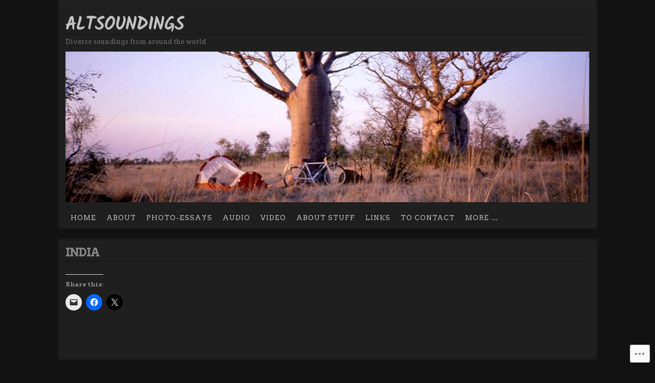

--- FILE ---
content_type: text/html; charset=UTF-8
request_url: https://altsoundings.com/photo-essays/india/
body_size: 17093
content:
<!DOCTYPE html>
<!--[if IE 6]>
<html id="ie6" lang="en">
<![endif]-->
<!--[if IE 7]>
<html id="ie7" lang="en">
<![endif]-->
<!--[if IE 8]>
<html id="ie8" lang="en">
<![endif]-->
<!--[if !(IE 6) & !(IE 7) & !(IE 8)]><!-->
<html lang="en">
<!--<![endif]-->
<head>
<meta charset="UTF-8" />
<title>INDIA | altsoundings</title>
<link rel="profile" href="http://gmpg.org/xfn/11" />
<link rel="pingback" href="https://altsoundings.com/xmlrpc.php" />
<script type="text/javascript">
  WebFontConfig = {"google":{"families":["Kalam:b:latin,latin-ext","Arvo:b:latin,latin-ext","Arvo:r,i,b,bi:latin,latin-ext"]},"api_url":"https:\/\/fonts-api.wp.com\/css"};
  (function() {
    var wf = document.createElement('script');
    wf.src = '/wp-content/plugins/custom-fonts/js/webfont.js';
    wf.type = 'text/javascript';
    wf.async = 'true';
    var s = document.getElementsByTagName('script')[0];
    s.parentNode.insertBefore(wf, s);
	})();
</script><style id="jetpack-custom-fonts-css">.wf-active #title h1{font-family:"Kalam",cursive;font-size:35.2px;font-style:normal;font-weight:700}.wf-active body{font-family:"Arvo",serif}.wf-active body{font-size:14.2px;font-family:"Arvo",serif}.wf-active #tagline{font-size:13px}.wf-active #nav, .wf-active div.menu ul{font-size:13px}.wf-active #sidebar{font-size:1.06em}.wf-active #searchsubmit{font-size:14.2px}.wf-active #submit{font-size:11.8px}.wf-active #footer{font-size:11.8px}.wf-active .wp-caption{font-size:11.8px}.wf-active .gallery-caption{font-size:11.8px}.wf-active h1{font-weight:700;font-style:normal;font-family:"Arvo",serif}.wf-active h2, .wf-active h3, .wf-active h4, .wf-active h5, .wf-active h6{font-weight:700;font-family:"Arvo",serif;font-style:normal}.wf-active h1{font-weight:700;font-style:normal}.wf-active h2{font-size:19.1px;font-style:normal;font-weight:700}.wf-active h3{font-size:17px;font-style:normal;font-weight:700}.wf-active h4{font-size:14.8px;font-style:normal;font-weight:700}.wf-active h5{font-size:12.7px;font-style:normal;font-weight:700}.wf-active h6{font-size:12.7px;font-style:normal;font-weight:700}.wf-active h2.photo-title{font-size:1.17em;font-style:normal;font-weight:700}.wf-active #comments-title{font-size:14.8px;font-style:normal;font-weight:700}.wf-active #reply-title{font-size:14.8px;font-style:normal;font-weight:700}.wf-active h2.page-title{font-size:1.59em;font-style:normal;font-weight:700;font-family:"Arvo",serif}.wf-active .widget-title{font-size:12.7px;font-weight:700;font-style:normal}.wf-active #wp-calendar caption{font-weight:700;font-style:normal}.wf-active h3.post-title{font-size:1.17em;font-weight:700;font-style:normal}.wf-active h4.post-meta{font-size:0.85em;font-weight:700;font-style:normal}.wf-active .search-header h1{font-size:19.1px;font-style:normal;font-weight:700}</style>
<meta name='robots' content='max-image-preview:large' />

<!-- Async WordPress.com Remote Login -->
<script id="wpcom_remote_login_js">
var wpcom_remote_login_extra_auth = '';
function wpcom_remote_login_remove_dom_node_id( element_id ) {
	var dom_node = document.getElementById( element_id );
	if ( dom_node ) { dom_node.parentNode.removeChild( dom_node ); }
}
function wpcom_remote_login_remove_dom_node_classes( class_name ) {
	var dom_nodes = document.querySelectorAll( '.' + class_name );
	for ( var i = 0; i < dom_nodes.length; i++ ) {
		dom_nodes[ i ].parentNode.removeChild( dom_nodes[ i ] );
	}
}
function wpcom_remote_login_final_cleanup() {
	wpcom_remote_login_remove_dom_node_classes( "wpcom_remote_login_msg" );
	wpcom_remote_login_remove_dom_node_id( "wpcom_remote_login_key" );
	wpcom_remote_login_remove_dom_node_id( "wpcom_remote_login_validate" );
	wpcom_remote_login_remove_dom_node_id( "wpcom_remote_login_js" );
	wpcom_remote_login_remove_dom_node_id( "wpcom_request_access_iframe" );
	wpcom_remote_login_remove_dom_node_id( "wpcom_request_access_styles" );
}

// Watch for messages back from the remote login
window.addEventListener( "message", function( e ) {
	if ( e.origin === "https://r-login.wordpress.com" ) {
		var data = {};
		try {
			data = JSON.parse( e.data );
		} catch( e ) {
			wpcom_remote_login_final_cleanup();
			return;
		}

		if ( data.msg === 'LOGIN' ) {
			// Clean up the login check iframe
			wpcom_remote_login_remove_dom_node_id( "wpcom_remote_login_key" );

			var id_regex = new RegExp( /^[0-9]+$/ );
			var token_regex = new RegExp( /^.*|.*|.*$/ );
			if (
				token_regex.test( data.token )
				&& id_regex.test( data.wpcomid )
			) {
				// We have everything we need to ask for a login
				var script = document.createElement( "script" );
				script.setAttribute( "id", "wpcom_remote_login_validate" );
				script.src = '/remote-login.php?wpcom_remote_login=validate'
					+ '&wpcomid=' + data.wpcomid
					+ '&token=' + encodeURIComponent( data.token )
					+ '&host=' + window.location.protocol
					+ '//' + window.location.hostname
					+ '&postid=209'
					+ '&is_singular=';
				document.body.appendChild( script );
			}

			return;
		}

		// Safari ITP, not logged in, so redirect
		if ( data.msg === 'LOGIN-REDIRECT' ) {
			window.location = 'https://wordpress.com/log-in?redirect_to=' + window.location.href;
			return;
		}

		// Safari ITP, storage access failed, remove the request
		if ( data.msg === 'LOGIN-REMOVE' ) {
			var css_zap = 'html { -webkit-transition: margin-top 1s; transition: margin-top 1s; } /* 9001 */ html { margin-top: 0 !important; } * html body { margin-top: 0 !important; } @media screen and ( max-width: 782px ) { html { margin-top: 0 !important; } * html body { margin-top: 0 !important; } }';
			var style_zap = document.createElement( 'style' );
			style_zap.type = 'text/css';
			style_zap.appendChild( document.createTextNode( css_zap ) );
			document.body.appendChild( style_zap );

			var e = document.getElementById( 'wpcom_request_access_iframe' );
			e.parentNode.removeChild( e );

			document.cookie = 'wordpress_com_login_access=denied; path=/; max-age=31536000';

			return;
		}

		// Safari ITP
		if ( data.msg === 'REQUEST_ACCESS' ) {
			console.log( 'request access: safari' );

			// Check ITP iframe enable/disable knob
			if ( wpcom_remote_login_extra_auth !== 'safari_itp_iframe' ) {
				return;
			}

			// If we are in a "private window" there is no ITP.
			var private_window = false;
			try {
				var opendb = window.openDatabase( null, null, null, null );
			} catch( e ) {
				private_window = true;
			}

			if ( private_window ) {
				console.log( 'private window' );
				return;
			}

			var iframe = document.createElement( 'iframe' );
			iframe.id = 'wpcom_request_access_iframe';
			iframe.setAttribute( 'scrolling', 'no' );
			iframe.setAttribute( 'sandbox', 'allow-storage-access-by-user-activation allow-scripts allow-same-origin allow-top-navigation-by-user-activation' );
			iframe.src = 'https://r-login.wordpress.com/remote-login.php?wpcom_remote_login=request_access&origin=' + encodeURIComponent( data.origin ) + '&wpcomid=' + encodeURIComponent( data.wpcomid );

			var css = 'html { -webkit-transition: margin-top 1s; transition: margin-top 1s; } /* 9001 */ html { margin-top: 46px !important; } * html body { margin-top: 46px !important; } @media screen and ( max-width: 660px ) { html { margin-top: 71px !important; } * html body { margin-top: 71px !important; } #wpcom_request_access_iframe { display: block; height: 71px !important; } } #wpcom_request_access_iframe { border: 0px; height: 46px; position: fixed; top: 0; left: 0; width: 100%; min-width: 100%; z-index: 99999; background: #23282d; } ';

			var style = document.createElement( 'style' );
			style.type = 'text/css';
			style.id = 'wpcom_request_access_styles';
			style.appendChild( document.createTextNode( css ) );
			document.body.appendChild( style );

			document.body.appendChild( iframe );
		}

		if ( data.msg === 'DONE' ) {
			wpcom_remote_login_final_cleanup();
		}
	}
}, false );

// Inject the remote login iframe after the page has had a chance to load
// more critical resources
window.addEventListener( "DOMContentLoaded", function( e ) {
	var iframe = document.createElement( "iframe" );
	iframe.style.display = "none";
	iframe.setAttribute( "scrolling", "no" );
	iframe.setAttribute( "id", "wpcom_remote_login_key" );
	iframe.src = "https://r-login.wordpress.com/remote-login.php"
		+ "?wpcom_remote_login=key"
		+ "&origin=aHR0cHM6Ly9hbHRzb3VuZGluZ3MuY29t"
		+ "&wpcomid=32066788"
		+ "&time=" + Math.floor( Date.now() / 1000 );
	document.body.appendChild( iframe );
}, false );
</script>
<link rel='dns-prefetch' href='//s0.wp.com' />
<link rel="alternate" type="application/rss+xml" title="altsoundings &raquo; Feed" href="https://altsoundings.com/feed/" />
<link rel="alternate" type="application/rss+xml" title="altsoundings &raquo; Comments Feed" href="https://altsoundings.com/comments/feed/" />
<link rel="alternate" type="application/rss+xml" title="altsoundings &raquo; INDIA Comments Feed" href="https://altsoundings.com/photo-essays/india/feed/" />
	<script type="text/javascript">
		/* <![CDATA[ */
		function addLoadEvent(func) {
			var oldonload = window.onload;
			if (typeof window.onload != 'function') {
				window.onload = func;
			} else {
				window.onload = function () {
					oldonload();
					func();
				}
			}
		}
		/* ]]> */
	</script>
	<link crossorigin='anonymous' rel='stylesheet' id='all-css-0-1' href='/_static/??/wp-content/mu-plugins/likes/jetpack-likes.css,/wp-content/mu-plugins/infinity/themes/pub/nishita.css?m=1743883414j&cssminify=yes' type='text/css' media='all' />
<style id='wp-emoji-styles-inline-css'>

	img.wp-smiley, img.emoji {
		display: inline !important;
		border: none !important;
		box-shadow: none !important;
		height: 1em !important;
		width: 1em !important;
		margin: 0 0.07em !important;
		vertical-align: -0.1em !important;
		background: none !important;
		padding: 0 !important;
	}
/*# sourceURL=wp-emoji-styles-inline-css */
</style>
<link crossorigin='anonymous' rel='stylesheet' id='all-css-2-1' href='/wp-content/plugins/gutenberg-core/v22.2.0/build/styles/block-library/style.css?m=1764855221i&cssminify=yes' type='text/css' media='all' />
<style id='wp-block-library-inline-css'>
.has-text-align-justify {
	text-align:justify;
}
.has-text-align-justify{text-align:justify;}

/*# sourceURL=wp-block-library-inline-css */
</style><style id='global-styles-inline-css'>
:root{--wp--preset--aspect-ratio--square: 1;--wp--preset--aspect-ratio--4-3: 4/3;--wp--preset--aspect-ratio--3-4: 3/4;--wp--preset--aspect-ratio--3-2: 3/2;--wp--preset--aspect-ratio--2-3: 2/3;--wp--preset--aspect-ratio--16-9: 16/9;--wp--preset--aspect-ratio--9-16: 9/16;--wp--preset--color--black: #000000;--wp--preset--color--cyan-bluish-gray: #abb8c3;--wp--preset--color--white: #ffffff;--wp--preset--color--pale-pink: #f78da7;--wp--preset--color--vivid-red: #cf2e2e;--wp--preset--color--luminous-vivid-orange: #ff6900;--wp--preset--color--luminous-vivid-amber: #fcb900;--wp--preset--color--light-green-cyan: #7bdcb5;--wp--preset--color--vivid-green-cyan: #00d084;--wp--preset--color--pale-cyan-blue: #8ed1fc;--wp--preset--color--vivid-cyan-blue: #0693e3;--wp--preset--color--vivid-purple: #9b51e0;--wp--preset--gradient--vivid-cyan-blue-to-vivid-purple: linear-gradient(135deg,rgb(6,147,227) 0%,rgb(155,81,224) 100%);--wp--preset--gradient--light-green-cyan-to-vivid-green-cyan: linear-gradient(135deg,rgb(122,220,180) 0%,rgb(0,208,130) 100%);--wp--preset--gradient--luminous-vivid-amber-to-luminous-vivid-orange: linear-gradient(135deg,rgb(252,185,0) 0%,rgb(255,105,0) 100%);--wp--preset--gradient--luminous-vivid-orange-to-vivid-red: linear-gradient(135deg,rgb(255,105,0) 0%,rgb(207,46,46) 100%);--wp--preset--gradient--very-light-gray-to-cyan-bluish-gray: linear-gradient(135deg,rgb(238,238,238) 0%,rgb(169,184,195) 100%);--wp--preset--gradient--cool-to-warm-spectrum: linear-gradient(135deg,rgb(74,234,220) 0%,rgb(151,120,209) 20%,rgb(207,42,186) 40%,rgb(238,44,130) 60%,rgb(251,105,98) 80%,rgb(254,248,76) 100%);--wp--preset--gradient--blush-light-purple: linear-gradient(135deg,rgb(255,206,236) 0%,rgb(152,150,240) 100%);--wp--preset--gradient--blush-bordeaux: linear-gradient(135deg,rgb(254,205,165) 0%,rgb(254,45,45) 50%,rgb(107,0,62) 100%);--wp--preset--gradient--luminous-dusk: linear-gradient(135deg,rgb(255,203,112) 0%,rgb(199,81,192) 50%,rgb(65,88,208) 100%);--wp--preset--gradient--pale-ocean: linear-gradient(135deg,rgb(255,245,203) 0%,rgb(182,227,212) 50%,rgb(51,167,181) 100%);--wp--preset--gradient--electric-grass: linear-gradient(135deg,rgb(202,248,128) 0%,rgb(113,206,126) 100%);--wp--preset--gradient--midnight: linear-gradient(135deg,rgb(2,3,129) 0%,rgb(40,116,252) 100%);--wp--preset--font-size--small: 13px;--wp--preset--font-size--medium: 20px;--wp--preset--font-size--large: 36px;--wp--preset--font-size--x-large: 42px;--wp--preset--font-family--albert-sans: 'Albert Sans', sans-serif;--wp--preset--font-family--alegreya: Alegreya, serif;--wp--preset--font-family--arvo: Arvo, serif;--wp--preset--font-family--bodoni-moda: 'Bodoni Moda', serif;--wp--preset--font-family--bricolage-grotesque: 'Bricolage Grotesque', sans-serif;--wp--preset--font-family--cabin: Cabin, sans-serif;--wp--preset--font-family--chivo: Chivo, sans-serif;--wp--preset--font-family--commissioner: Commissioner, sans-serif;--wp--preset--font-family--cormorant: Cormorant, serif;--wp--preset--font-family--courier-prime: 'Courier Prime', monospace;--wp--preset--font-family--crimson-pro: 'Crimson Pro', serif;--wp--preset--font-family--dm-mono: 'DM Mono', monospace;--wp--preset--font-family--dm-sans: 'DM Sans', sans-serif;--wp--preset--font-family--dm-serif-display: 'DM Serif Display', serif;--wp--preset--font-family--domine: Domine, serif;--wp--preset--font-family--eb-garamond: 'EB Garamond', serif;--wp--preset--font-family--epilogue: Epilogue, sans-serif;--wp--preset--font-family--fahkwang: Fahkwang, sans-serif;--wp--preset--font-family--figtree: Figtree, sans-serif;--wp--preset--font-family--fira-sans: 'Fira Sans', sans-serif;--wp--preset--font-family--fjalla-one: 'Fjalla One', sans-serif;--wp--preset--font-family--fraunces: Fraunces, serif;--wp--preset--font-family--gabarito: Gabarito, system-ui;--wp--preset--font-family--ibm-plex-mono: 'IBM Plex Mono', monospace;--wp--preset--font-family--ibm-plex-sans: 'IBM Plex Sans', sans-serif;--wp--preset--font-family--ibarra-real-nova: 'Ibarra Real Nova', serif;--wp--preset--font-family--instrument-serif: 'Instrument Serif', serif;--wp--preset--font-family--inter: Inter, sans-serif;--wp--preset--font-family--josefin-sans: 'Josefin Sans', sans-serif;--wp--preset--font-family--jost: Jost, sans-serif;--wp--preset--font-family--libre-baskerville: 'Libre Baskerville', serif;--wp--preset--font-family--libre-franklin: 'Libre Franklin', sans-serif;--wp--preset--font-family--literata: Literata, serif;--wp--preset--font-family--lora: Lora, serif;--wp--preset--font-family--merriweather: Merriweather, serif;--wp--preset--font-family--montserrat: Montserrat, sans-serif;--wp--preset--font-family--newsreader: Newsreader, serif;--wp--preset--font-family--noto-sans-mono: 'Noto Sans Mono', sans-serif;--wp--preset--font-family--nunito: Nunito, sans-serif;--wp--preset--font-family--open-sans: 'Open Sans', sans-serif;--wp--preset--font-family--overpass: Overpass, sans-serif;--wp--preset--font-family--pt-serif: 'PT Serif', serif;--wp--preset--font-family--petrona: Petrona, serif;--wp--preset--font-family--piazzolla: Piazzolla, serif;--wp--preset--font-family--playfair-display: 'Playfair Display', serif;--wp--preset--font-family--plus-jakarta-sans: 'Plus Jakarta Sans', sans-serif;--wp--preset--font-family--poppins: Poppins, sans-serif;--wp--preset--font-family--raleway: Raleway, sans-serif;--wp--preset--font-family--roboto: Roboto, sans-serif;--wp--preset--font-family--roboto-slab: 'Roboto Slab', serif;--wp--preset--font-family--rubik: Rubik, sans-serif;--wp--preset--font-family--rufina: Rufina, serif;--wp--preset--font-family--sora: Sora, sans-serif;--wp--preset--font-family--source-sans-3: 'Source Sans 3', sans-serif;--wp--preset--font-family--source-serif-4: 'Source Serif 4', serif;--wp--preset--font-family--space-mono: 'Space Mono', monospace;--wp--preset--font-family--syne: Syne, sans-serif;--wp--preset--font-family--texturina: Texturina, serif;--wp--preset--font-family--urbanist: Urbanist, sans-serif;--wp--preset--font-family--work-sans: 'Work Sans', sans-serif;--wp--preset--spacing--20: 0.44rem;--wp--preset--spacing--30: 0.67rem;--wp--preset--spacing--40: 1rem;--wp--preset--spacing--50: 1.5rem;--wp--preset--spacing--60: 2.25rem;--wp--preset--spacing--70: 3.38rem;--wp--preset--spacing--80: 5.06rem;--wp--preset--shadow--natural: 6px 6px 9px rgba(0, 0, 0, 0.2);--wp--preset--shadow--deep: 12px 12px 50px rgba(0, 0, 0, 0.4);--wp--preset--shadow--sharp: 6px 6px 0px rgba(0, 0, 0, 0.2);--wp--preset--shadow--outlined: 6px 6px 0px -3px rgb(255, 255, 255), 6px 6px rgb(0, 0, 0);--wp--preset--shadow--crisp: 6px 6px 0px rgb(0, 0, 0);}:where(.is-layout-flex){gap: 0.5em;}:where(.is-layout-grid){gap: 0.5em;}body .is-layout-flex{display: flex;}.is-layout-flex{flex-wrap: wrap;align-items: center;}.is-layout-flex > :is(*, div){margin: 0;}body .is-layout-grid{display: grid;}.is-layout-grid > :is(*, div){margin: 0;}:where(.wp-block-columns.is-layout-flex){gap: 2em;}:where(.wp-block-columns.is-layout-grid){gap: 2em;}:where(.wp-block-post-template.is-layout-flex){gap: 1.25em;}:where(.wp-block-post-template.is-layout-grid){gap: 1.25em;}.has-black-color{color: var(--wp--preset--color--black) !important;}.has-cyan-bluish-gray-color{color: var(--wp--preset--color--cyan-bluish-gray) !important;}.has-white-color{color: var(--wp--preset--color--white) !important;}.has-pale-pink-color{color: var(--wp--preset--color--pale-pink) !important;}.has-vivid-red-color{color: var(--wp--preset--color--vivid-red) !important;}.has-luminous-vivid-orange-color{color: var(--wp--preset--color--luminous-vivid-orange) !important;}.has-luminous-vivid-amber-color{color: var(--wp--preset--color--luminous-vivid-amber) !important;}.has-light-green-cyan-color{color: var(--wp--preset--color--light-green-cyan) !important;}.has-vivid-green-cyan-color{color: var(--wp--preset--color--vivid-green-cyan) !important;}.has-pale-cyan-blue-color{color: var(--wp--preset--color--pale-cyan-blue) !important;}.has-vivid-cyan-blue-color{color: var(--wp--preset--color--vivid-cyan-blue) !important;}.has-vivid-purple-color{color: var(--wp--preset--color--vivid-purple) !important;}.has-black-background-color{background-color: var(--wp--preset--color--black) !important;}.has-cyan-bluish-gray-background-color{background-color: var(--wp--preset--color--cyan-bluish-gray) !important;}.has-white-background-color{background-color: var(--wp--preset--color--white) !important;}.has-pale-pink-background-color{background-color: var(--wp--preset--color--pale-pink) !important;}.has-vivid-red-background-color{background-color: var(--wp--preset--color--vivid-red) !important;}.has-luminous-vivid-orange-background-color{background-color: var(--wp--preset--color--luminous-vivid-orange) !important;}.has-luminous-vivid-amber-background-color{background-color: var(--wp--preset--color--luminous-vivid-amber) !important;}.has-light-green-cyan-background-color{background-color: var(--wp--preset--color--light-green-cyan) !important;}.has-vivid-green-cyan-background-color{background-color: var(--wp--preset--color--vivid-green-cyan) !important;}.has-pale-cyan-blue-background-color{background-color: var(--wp--preset--color--pale-cyan-blue) !important;}.has-vivid-cyan-blue-background-color{background-color: var(--wp--preset--color--vivid-cyan-blue) !important;}.has-vivid-purple-background-color{background-color: var(--wp--preset--color--vivid-purple) !important;}.has-black-border-color{border-color: var(--wp--preset--color--black) !important;}.has-cyan-bluish-gray-border-color{border-color: var(--wp--preset--color--cyan-bluish-gray) !important;}.has-white-border-color{border-color: var(--wp--preset--color--white) !important;}.has-pale-pink-border-color{border-color: var(--wp--preset--color--pale-pink) !important;}.has-vivid-red-border-color{border-color: var(--wp--preset--color--vivid-red) !important;}.has-luminous-vivid-orange-border-color{border-color: var(--wp--preset--color--luminous-vivid-orange) !important;}.has-luminous-vivid-amber-border-color{border-color: var(--wp--preset--color--luminous-vivid-amber) !important;}.has-light-green-cyan-border-color{border-color: var(--wp--preset--color--light-green-cyan) !important;}.has-vivid-green-cyan-border-color{border-color: var(--wp--preset--color--vivid-green-cyan) !important;}.has-pale-cyan-blue-border-color{border-color: var(--wp--preset--color--pale-cyan-blue) !important;}.has-vivid-cyan-blue-border-color{border-color: var(--wp--preset--color--vivid-cyan-blue) !important;}.has-vivid-purple-border-color{border-color: var(--wp--preset--color--vivid-purple) !important;}.has-vivid-cyan-blue-to-vivid-purple-gradient-background{background: var(--wp--preset--gradient--vivid-cyan-blue-to-vivid-purple) !important;}.has-light-green-cyan-to-vivid-green-cyan-gradient-background{background: var(--wp--preset--gradient--light-green-cyan-to-vivid-green-cyan) !important;}.has-luminous-vivid-amber-to-luminous-vivid-orange-gradient-background{background: var(--wp--preset--gradient--luminous-vivid-amber-to-luminous-vivid-orange) !important;}.has-luminous-vivid-orange-to-vivid-red-gradient-background{background: var(--wp--preset--gradient--luminous-vivid-orange-to-vivid-red) !important;}.has-very-light-gray-to-cyan-bluish-gray-gradient-background{background: var(--wp--preset--gradient--very-light-gray-to-cyan-bluish-gray) !important;}.has-cool-to-warm-spectrum-gradient-background{background: var(--wp--preset--gradient--cool-to-warm-spectrum) !important;}.has-blush-light-purple-gradient-background{background: var(--wp--preset--gradient--blush-light-purple) !important;}.has-blush-bordeaux-gradient-background{background: var(--wp--preset--gradient--blush-bordeaux) !important;}.has-luminous-dusk-gradient-background{background: var(--wp--preset--gradient--luminous-dusk) !important;}.has-pale-ocean-gradient-background{background: var(--wp--preset--gradient--pale-ocean) !important;}.has-electric-grass-gradient-background{background: var(--wp--preset--gradient--electric-grass) !important;}.has-midnight-gradient-background{background: var(--wp--preset--gradient--midnight) !important;}.has-small-font-size{font-size: var(--wp--preset--font-size--small) !important;}.has-medium-font-size{font-size: var(--wp--preset--font-size--medium) !important;}.has-large-font-size{font-size: var(--wp--preset--font-size--large) !important;}.has-x-large-font-size{font-size: var(--wp--preset--font-size--x-large) !important;}.has-albert-sans-font-family{font-family: var(--wp--preset--font-family--albert-sans) !important;}.has-alegreya-font-family{font-family: var(--wp--preset--font-family--alegreya) !important;}.has-arvo-font-family{font-family: var(--wp--preset--font-family--arvo) !important;}.has-bodoni-moda-font-family{font-family: var(--wp--preset--font-family--bodoni-moda) !important;}.has-bricolage-grotesque-font-family{font-family: var(--wp--preset--font-family--bricolage-grotesque) !important;}.has-cabin-font-family{font-family: var(--wp--preset--font-family--cabin) !important;}.has-chivo-font-family{font-family: var(--wp--preset--font-family--chivo) !important;}.has-commissioner-font-family{font-family: var(--wp--preset--font-family--commissioner) !important;}.has-cormorant-font-family{font-family: var(--wp--preset--font-family--cormorant) !important;}.has-courier-prime-font-family{font-family: var(--wp--preset--font-family--courier-prime) !important;}.has-crimson-pro-font-family{font-family: var(--wp--preset--font-family--crimson-pro) !important;}.has-dm-mono-font-family{font-family: var(--wp--preset--font-family--dm-mono) !important;}.has-dm-sans-font-family{font-family: var(--wp--preset--font-family--dm-sans) !important;}.has-dm-serif-display-font-family{font-family: var(--wp--preset--font-family--dm-serif-display) !important;}.has-domine-font-family{font-family: var(--wp--preset--font-family--domine) !important;}.has-eb-garamond-font-family{font-family: var(--wp--preset--font-family--eb-garamond) !important;}.has-epilogue-font-family{font-family: var(--wp--preset--font-family--epilogue) !important;}.has-fahkwang-font-family{font-family: var(--wp--preset--font-family--fahkwang) !important;}.has-figtree-font-family{font-family: var(--wp--preset--font-family--figtree) !important;}.has-fira-sans-font-family{font-family: var(--wp--preset--font-family--fira-sans) !important;}.has-fjalla-one-font-family{font-family: var(--wp--preset--font-family--fjalla-one) !important;}.has-fraunces-font-family{font-family: var(--wp--preset--font-family--fraunces) !important;}.has-gabarito-font-family{font-family: var(--wp--preset--font-family--gabarito) !important;}.has-ibm-plex-mono-font-family{font-family: var(--wp--preset--font-family--ibm-plex-mono) !important;}.has-ibm-plex-sans-font-family{font-family: var(--wp--preset--font-family--ibm-plex-sans) !important;}.has-ibarra-real-nova-font-family{font-family: var(--wp--preset--font-family--ibarra-real-nova) !important;}.has-instrument-serif-font-family{font-family: var(--wp--preset--font-family--instrument-serif) !important;}.has-inter-font-family{font-family: var(--wp--preset--font-family--inter) !important;}.has-josefin-sans-font-family{font-family: var(--wp--preset--font-family--josefin-sans) !important;}.has-jost-font-family{font-family: var(--wp--preset--font-family--jost) !important;}.has-libre-baskerville-font-family{font-family: var(--wp--preset--font-family--libre-baskerville) !important;}.has-libre-franklin-font-family{font-family: var(--wp--preset--font-family--libre-franklin) !important;}.has-literata-font-family{font-family: var(--wp--preset--font-family--literata) !important;}.has-lora-font-family{font-family: var(--wp--preset--font-family--lora) !important;}.has-merriweather-font-family{font-family: var(--wp--preset--font-family--merriweather) !important;}.has-montserrat-font-family{font-family: var(--wp--preset--font-family--montserrat) !important;}.has-newsreader-font-family{font-family: var(--wp--preset--font-family--newsreader) !important;}.has-noto-sans-mono-font-family{font-family: var(--wp--preset--font-family--noto-sans-mono) !important;}.has-nunito-font-family{font-family: var(--wp--preset--font-family--nunito) !important;}.has-open-sans-font-family{font-family: var(--wp--preset--font-family--open-sans) !important;}.has-overpass-font-family{font-family: var(--wp--preset--font-family--overpass) !important;}.has-pt-serif-font-family{font-family: var(--wp--preset--font-family--pt-serif) !important;}.has-petrona-font-family{font-family: var(--wp--preset--font-family--petrona) !important;}.has-piazzolla-font-family{font-family: var(--wp--preset--font-family--piazzolla) !important;}.has-playfair-display-font-family{font-family: var(--wp--preset--font-family--playfair-display) !important;}.has-plus-jakarta-sans-font-family{font-family: var(--wp--preset--font-family--plus-jakarta-sans) !important;}.has-poppins-font-family{font-family: var(--wp--preset--font-family--poppins) !important;}.has-raleway-font-family{font-family: var(--wp--preset--font-family--raleway) !important;}.has-roboto-font-family{font-family: var(--wp--preset--font-family--roboto) !important;}.has-roboto-slab-font-family{font-family: var(--wp--preset--font-family--roboto-slab) !important;}.has-rubik-font-family{font-family: var(--wp--preset--font-family--rubik) !important;}.has-rufina-font-family{font-family: var(--wp--preset--font-family--rufina) !important;}.has-sora-font-family{font-family: var(--wp--preset--font-family--sora) !important;}.has-source-sans-3-font-family{font-family: var(--wp--preset--font-family--source-sans-3) !important;}.has-source-serif-4-font-family{font-family: var(--wp--preset--font-family--source-serif-4) !important;}.has-space-mono-font-family{font-family: var(--wp--preset--font-family--space-mono) !important;}.has-syne-font-family{font-family: var(--wp--preset--font-family--syne) !important;}.has-texturina-font-family{font-family: var(--wp--preset--font-family--texturina) !important;}.has-urbanist-font-family{font-family: var(--wp--preset--font-family--urbanist) !important;}.has-work-sans-font-family{font-family: var(--wp--preset--font-family--work-sans) !important;}
/*# sourceURL=global-styles-inline-css */
</style>

<style id='classic-theme-styles-inline-css'>
/*! This file is auto-generated */
.wp-block-button__link{color:#fff;background-color:#32373c;border-radius:9999px;box-shadow:none;text-decoration:none;padding:calc(.667em + 2px) calc(1.333em + 2px);font-size:1.125em}.wp-block-file__button{background:#32373c;color:#fff;text-decoration:none}
/*# sourceURL=/wp-includes/css/classic-themes.min.css */
</style>
<link crossorigin='anonymous' rel='stylesheet' id='all-css-4-1' href='/_static/??-eJyNjssKAjEMRX/IGoYRHwvxW9pOrNWmKU3L4N8bcaMog5tw7+UcCMzFeM4NcwPqpqQeYhbwXFF3KraBEoRTtJiQFFt7kRX81uaijnGuVBQxeil2Mu2ionx5rxlKd5CjXGKzIO2e8B/Qc+IqMNl6W/qnokscNAZQ6q0uSQHZJPa2Rc4fxZyTjfWpnug47DbD9jCO4/76ACNTeTo=&cssminify=yes' type='text/css' media='all' />
<link crossorigin='anonymous' rel='stylesheet' id='print-css-5-1' href='/wp-content/mu-plugins/global-print/global-print.css?m=1465851035i&cssminify=yes' type='text/css' media='print' />
<style id='jetpack-global-styles-frontend-style-inline-css'>
:root { --font-headings: unset; --font-base: unset; --font-headings-default: -apple-system,BlinkMacSystemFont,"Segoe UI",Roboto,Oxygen-Sans,Ubuntu,Cantarell,"Helvetica Neue",sans-serif; --font-base-default: -apple-system,BlinkMacSystemFont,"Segoe UI",Roboto,Oxygen-Sans,Ubuntu,Cantarell,"Helvetica Neue",sans-serif;}
/*# sourceURL=jetpack-global-styles-frontend-style-inline-css */
</style>
<link crossorigin='anonymous' rel='stylesheet' id='all-css-8-1' href='/_static/??-eJyNjcEKwjAQRH/IuFRT6kX8FNkmS5K6yQY3Qfx7bfEiXrwM82B4A49qnJRGpUHupnIPqSgs1Cq624chi6zhO5OCRryTR++fW00l7J3qDv43XVNxoOISsmEJol/wY2uR8vs3WggsM/I6uOTzMI3Hw8lOg11eUT1JKA==&cssminify=yes' type='text/css' media='all' />
<script type="text/javascript" id="wpcom-actionbar-placeholder-js-extra">
/* <![CDATA[ */
var actionbardata = {"siteID":"32066788","postID":"209","siteURL":"https://altsoundings.com","xhrURL":"https://altsoundings.com/wp-admin/admin-ajax.php","nonce":"71a014318e","isLoggedIn":"","statusMessage":"","subsEmailDefault":"instantly","proxyScriptUrl":"https://s0.wp.com/wp-content/js/wpcom-proxy-request.js?m=1513050504i&amp;ver=20211021","shortlink":"https://wp.me/P2ay2g-3n","i18n":{"followedText":"New posts from this site will now appear in your \u003Ca href=\"https://wordpress.com/reader\"\u003EReader\u003C/a\u003E","foldBar":"Collapse this bar","unfoldBar":"Expand this bar","shortLinkCopied":"Shortlink copied to clipboard."}};
//# sourceURL=wpcom-actionbar-placeholder-js-extra
/* ]]> */
</script>
<script type="text/javascript" id="jetpack-mu-wpcom-settings-js-before">
/* <![CDATA[ */
var JETPACK_MU_WPCOM_SETTINGS = {"assetsUrl":"https://s0.wp.com/wp-content/mu-plugins/jetpack-mu-wpcom-plugin/moon/jetpack_vendor/automattic/jetpack-mu-wpcom/src/build/"};
//# sourceURL=jetpack-mu-wpcom-settings-js-before
/* ]]> */
</script>
<script crossorigin='anonymous' type='text/javascript'  src='/wp-content/js/rlt-proxy.js?m=1720530689i'></script>
<script type="text/javascript" id="rlt-proxy-js-after">
/* <![CDATA[ */
	rltInitialize( {"token":null,"iframeOrigins":["https:\/\/widgets.wp.com"]} );
//# sourceURL=rlt-proxy-js-after
/* ]]> */
</script>
<link rel="EditURI" type="application/rsd+xml" title="RSD" href="https://altsoundings.wordpress.com/xmlrpc.php?rsd" />
<meta name="generator" content="WordPress.com" />
<link rel="canonical" href="https://altsoundings.com/photo-essays/india/" />
<link rel='shortlink' href='https://wp.me/P2ay2g-3n' />
<link rel="alternate" type="application/json+oembed" href="https://public-api.wordpress.com/oembed/?format=json&amp;url=https%3A%2F%2Faltsoundings.com%2Fphoto-essays%2Findia%2F&amp;for=wpcom-auto-discovery" /><link rel="alternate" type="application/xml+oembed" href="https://public-api.wordpress.com/oembed/?format=xml&amp;url=https%3A%2F%2Faltsoundings.com%2Fphoto-essays%2Findia%2F&amp;for=wpcom-auto-discovery" />
<!-- Jetpack Open Graph Tags -->
<meta property="og:type" content="article" />
<meta property="og:title" content="INDIA" />
<meta property="og:url" content="https://altsoundings.com/photo-essays/india/" />
<meta property="og:description" content="Visit the post for more." />
<meta property="article:published_time" content="2012-02-24T06:27:57+00:00" />
<meta property="article:modified_time" content="2012-03-05T14:23:40+00:00" />
<meta property="og:site_name" content="altsoundings" />
<meta property="og:image" content="https://s0.wp.com/i/blank.jpg?m=1383295312i" />
<meta property="og:image:width" content="200" />
<meta property="og:image:height" content="200" />
<meta property="og:image:alt" content="" />
<meta property="og:locale" content="en_US" />
<meta property="article:publisher" content="https://www.facebook.com/WordPresscom" />
<meta name="twitter:text:title" content="INDIA" />
<meta name="twitter:card" content="summary" />
<meta name="twitter:description" content="Visit the post for more." />

<!-- End Jetpack Open Graph Tags -->
<link rel="shortcut icon" type="image/x-icon" href="https://s0.wp.com/i/favicon.ico?m=1713425267i" sizes="16x16 24x24 32x32 48x48" />
<link rel="icon" type="image/x-icon" href="https://s0.wp.com/i/favicon.ico?m=1713425267i" sizes="16x16 24x24 32x32 48x48" />
<link rel="apple-touch-icon" href="https://s0.wp.com/i/webclip.png?m=1713868326i" />
<link rel='openid.server' href='https://altsoundings.com/?openidserver=1' />
<link rel='openid.delegate' href='https://altsoundings.com/' />
<link rel="search" type="application/opensearchdescription+xml" href="https://altsoundings.com/osd.xml" title="altsoundings" />
<link rel="search" type="application/opensearchdescription+xml" href="https://s1.wp.com/opensearch.xml" title="WordPress.com" />
<style type="text/css">.recentcomments a{display:inline !important;padding:0 !important;margin:0 !important;}</style>		<style type="text/css">
			.recentcomments a {
				display: inline !important;
				padding: 0 !important;
				margin: 0 !important;
			}

			table.recentcommentsavatartop img.avatar, table.recentcommentsavatarend img.avatar {
				border: 0px;
				margin: 0;
			}

			table.recentcommentsavatartop a, table.recentcommentsavatarend a {
				border: 0px !important;
				background-color: transparent !important;
			}

			td.recentcommentsavatarend, td.recentcommentsavatartop {
				padding: 0px 0px 1px 0px;
				margin: 0px;
			}

			td.recentcommentstextend {
				border: none !important;
				padding: 0px 0px 2px 10px;
			}

			.rtl td.recentcommentstextend {
				padding: 0px 10px 2px 0px;
			}

			td.recentcommentstexttop {
				border: none;
				padding: 0px 0px 0px 10px;
			}

			.rtl td.recentcommentstexttop {
				padding: 0px 10px 0px 0px;
			}
		</style>
		<meta name="description" content="Diverse soundings from around the world" />
</head>
<body class="wp-singular page-template-default page page-id-209 page-parent page-child parent-pageid-14 wp-theme-pubnishita customizer-styles-applied layout-photoblog jetpack-reblog-enabled">
<div class="container">
	<div id="header">
		<div id="header-inner" class="clearfix">
			<div id="title">
				<h1>
					<a href="https://altsoundings.com/" title="altsoundings" rel="home">
						altsoundings					</a>
				</h1>
				<p id="tagline" class="close-tagline">
					Diverse soundings from around the world				</p>
								<div id="header-image">
					<a href="https://altsoundings.com/">
						<img src="https://altsoundings.com/wp-content/uploads/2013/04/cropped-solo-bike-thru-sthn-kimberlys-en.jpg" width="1024" height="295" alt="" />
					</a>
				</div>
							</div><!-- #title -->
			<ul id="nav" class="menu"><li id="menu-item-22" class="menu-item menu-item-type-custom menu-item-object-custom menu-item-home menu-item-22"><a href="https://altsoundings.com/">Home</a></li>
<li id="menu-item-23" class="menu-item menu-item-type-post_type menu-item-object-page menu-item-has-children menu-item-23"><a href="https://altsoundings.com/about/">About</a>
<ul class="sub-menu">
	<li id="menu-item-2706" class="menu-item menu-item-type-post_type menu-item-object-page menu-item-2706"><a href="https://altsoundings.com/about/dave-m-interviewed-in-darwin-2016/">Dave M interviewed in Darwin-2016</a></li>
</ul>
</li>
<li id="menu-item-820" class="menu-item menu-item-type-custom menu-item-object-custom menu-item-has-children menu-item-820"><a href="#">photo-essays</a>
<ul class="sub-menu">
	<li id="menu-item-828" class="menu-item menu-item-type-post_type menu-item-object-page menu-item-828"><a href="https://altsoundings.com/photo-essays/folio-1/">Folio 1</a></li>
	<li id="menu-item-877" class="menu-item menu-item-type-custom menu-item-object-custom menu-item-877"><a href="#">AUSTRALIA</a></li>
	<li id="menu-item-878" class="menu-item menu-item-type-custom menu-item-object-custom menu-item-has-children menu-item-878"><a href="#">INDONESIA</a>
	<ul class="sub-menu">
		<li id="menu-item-493" class="menu-item menu-item-type-post_type menu-item-object-page menu-item-493"><a href="https://altsoundings.com/photo-essays/indonesia/bajawa-kampung-music-groups-hari-proklamasi-17th-august-1990/">Hari Proklamasi 1990 … contests</a></li>
	</ul>
</li>
	<li id="menu-item-879" class="menu-item menu-item-type-custom menu-item-object-custom menu-item-has-children menu-item-879"><a href="#">INDIA</a>
	<ul class="sub-menu">
		<li id="menu-item-454" class="menu-item menu-item-type-post_type menu-item-object-page menu-item-454"><a href="https://altsoundings.com/photo-essays/india/a-dogs-life-new-delhi/">A dogs life</a></li>
		<li id="menu-item-479" class="menu-item menu-item-type-post_type menu-item-object-page menu-item-479"><a href="https://altsoundings.com/photo-essays/india/468-2/">Benaulim beach – Xmas 2002</a></li>
	</ul>
</li>
	<li id="menu-item-880" class="menu-item menu-item-type-custom menu-item-object-custom menu-item-has-children menu-item-880"><a href="#">VIETNAM</a>
	<ul class="sub-menu">
		<li id="menu-item-2970" class="menu-item menu-item-type-post_type menu-item-object-page menu-item-2970"><a href="https://altsoundings.com/photo-essays/vietnam/old-hoi-an-riverside-ferry-dock/">Old Hoi An riverside ferrydock</a></li>
	</ul>
</li>
	<li id="menu-item-881" class="menu-item menu-item-type-custom menu-item-object-custom menu-item-881"><a href="#">THAILAND</a></li>
	<li id="menu-item-882" class="menu-item menu-item-type-custom menu-item-object-custom menu-item-882"><a href="#">OTHER</a></li>
</ul>
</li>
<li id="menu-item-807" class="menu-item menu-item-type-custom menu-item-object-custom menu-item-has-children menu-item-807"><a href="#">audio</a>
<ul class="sub-menu">
	<li id="menu-item-808" class="menu-item menu-item-type-custom menu-item-object-custom menu-item-has-children menu-item-808"><a href="#">MUSIC</a>
	<ul class="sub-menu">
		<li id="menu-item-809" class="menu-item menu-item-type-custom menu-item-object-custom menu-item-has-children menu-item-809"><a href="#">AUSTRALIA</a>
		<ul class="sub-menu">
			<li id="menu-item-2798" class="menu-item menu-item-type-post_type menu-item-object-page menu-item-has-children menu-item-2798"><a href="https://altsoundings.com/audio/music/australia/tunnel-number-five-festivals-darwin/">Tunnel Number Five Festivals – Darwin</a>
			<ul class="sub-menu">
				<li id="menu-item-2799" class="menu-item menu-item-type-post_type menu-item-object-page menu-item-2799"><a href="https://altsoundings.com/audio/music/australia/tunnel-number-five-festivals-darwin/2017-tunnel-number-five/">2017 … Tunnel Number Five Festival</a></li>
				<li id="menu-item-2801" class="menu-item menu-item-type-post_type menu-item-object-page menu-item-2801"><a href="https://altsoundings.com/audio/music/australia/tunnel-number-five-festivals-darwin/2017-tn5-interviews/">2017 TN5 interviews</a></li>
				<li id="menu-item-2815" class="menu-item menu-item-type-post_type menu-item-object-page menu-item-2815"><a href="https://altsoundings.com/audio/music/australia/tunnel-number-five-festivals-darwin/2016-tunnel-number-five-darwin/">2016 … Tunnel Number Five … Darwin</a></li>
				<li id="menu-item-2342" class="menu-item menu-item-type-post_type menu-item-object-page menu-item-2342"><a href="https://altsoundings.com/audio/music/australia/tunnel-number-five-festivals-darwin/whispered-shadows-underground-flute-meditations/">2015 &#8211; Whispered Shadows … Underground Flute meditations</a></li>
			</ul>
</li>
			<li id="menu-item-2632" class="menu-item menu-item-type-post_type menu-item-object-page menu-item-2632"><a href="https://altsoundings.com/audio/music/australia/vespersnewman-college-chapel-4th-dec-2011/">&#8216;Vespers&#8217; @ Newman College Chapel &#8211; 4th Dec 2011</a></li>
			<li id="menu-item-2201" class="menu-item menu-item-type-post_type menu-item-object-page menu-item-2201"><a href="https://altsoundings.com/live-melbourne-didge-festival-2015/">Live @ Melbourne Didge Festival 2015</a></li>
			<li id="menu-item-1612" class="menu-item menu-item-type-post_type menu-item-object-page menu-item-1612"><a href="https://altsoundings.com/audio/music/australia/breath-at-melbourne-didgeridu-festival-2013/">&#8216;breath&#8217; &#8230; live @ Melbourne Didge Festival-2013</a></li>
			<li id="menu-item-1443" class="menu-item menu-item-type-post_type menu-item-object-page menu-item-1443"><a href="https://altsoundings.com/audio/music/australia/boite-world-music-cafe-index-page-audio-video/">Boite World Music Cafe – INDEX PAGE &#8230; Audio [&amp; video]</a></li>
			<li id="menu-item-700" class="menu-item menu-item-type-post_type menu-item-object-page menu-item-700"><a href="https://altsoundings.com/audio/music/australia/feb-2012-la-mama-musica-live-solo-contrabass-accordian-duo/">La Mama Musica live &#8211; solo contrabass &amp; accordian duo</a></li>
			<li id="menu-item-594" class="menu-item menu-item-type-post_type menu-item-object-page menu-item-594"><a href="https://altsoundings.com/audio/music/australia/koji-with-halo-katas-vocal-beatbox/">Koji with halo + Kata&#8217;s vocal beatbox</a></li>
		</ul>
</li>
		<li id="menu-item-810" class="menu-item menu-item-type-custom menu-item-object-custom menu-item-has-children menu-item-810"><a href="#">Indonesia</a>
		<ul class="sub-menu">
			<li id="menu-item-509" class="menu-item menu-item-type-post_type menu-item-object-page menu-item-509"><a href="https://altsoundings.com/audio/music/indonesia/flores-kampung-beiboso-acappela/">Flores – Kampung Beiboso acappela</a></li>
			<li id="menu-item-1010" class="menu-item menu-item-type-post_type menu-item-object-page menu-item-1010"><a href="https://altsoundings.com/audio/music/indonesia/985-2/">Flores: Kampung Borani Acappela</a></li>
			<li id="menu-item-1009" class="menu-item menu-item-type-post_type menu-item-object-page menu-item-1009"><a href="https://altsoundings.com/audio/music/indonesia/flores-acappela-group-singing-the-final-take-of-another-seuaze/">Flores: Kampung Borani Acappela: final take</a></li>
			<li id="menu-item-652" class="menu-item menu-item-type-post_type menu-item-object-page menu-item-652"><a href="https://altsoundings.com/audio/music/indonesia/1990-wayang-kulitshadow-puppet-music-live/">1990 … Wayang Kulit/Shadow puppet music Live</a></li>
		</ul>
</li>
		<li id="menu-item-811" class="menu-item menu-item-type-custom menu-item-object-custom menu-item-has-children menu-item-811"><a href="#">Vietnam</a>
		<ul class="sub-menu">
			<li id="menu-item-577" class="menu-item menu-item-type-post_type menu-item-object-page menu-item-577"><a href="https://altsoundings.com/audio/music/vietnam/hanoi-temple-of-literature-folk-music/">Ha Noi: Temple of Literature folk music</a></li>
			<li id="menu-item-975" class="menu-item menu-item-type-post_type menu-item-object-page menu-item-975"><a href="https://altsoundings.com/audio/music/vietnam/hoi-an-folk-music-performance/">Hoi An: folk music performance</a></li>
		</ul>
</li>
		<li id="menu-item-812" class="menu-item menu-item-type-custom menu-item-object-custom menu-item-has-children menu-item-812"><a href="#">INDIA</a>
		<ul class="sub-menu">
			<li id="menu-item-679" class="menu-item menu-item-type-post_type menu-item-object-page menu-item-679"><a href="https://altsoundings.com/audio/music/india/2011-tabla-voice-harmonium/">Tabla, Voice &amp; Harmonium</a></li>
			<li id="menu-item-983" class="menu-item menu-item-type-post_type menu-item-object-page menu-item-983"><a href="https://altsoundings.com/audio/music/india/morning-raga-meditation-kathakali-centre/">Morning Raga Meditation-Kathakali Centre</a></li>
			<li id="menu-item-1007" class="menu-item menu-item-type-post_type menu-item-object-page menu-item-1007"><a href="https://altsoundings.com/audio/music/india/1000-2/">Assam: 2 Tea Plantation workers perform Krishna devotional song</a></li>
		</ul>
</li>
	</ul>
</li>
	<li id="menu-item-813" class="menu-item menu-item-type-custom menu-item-object-custom menu-item-has-children menu-item-813"><a href="#">SOUNDSCAPE</a>
	<ul class="sub-menu">
		<li id="menu-item-814" class="menu-item menu-item-type-custom menu-item-object-custom menu-item-has-children menu-item-814"><a href="#">VIETNAM&#8230;</a>
		<ul class="sub-menu">
			<li id="menu-item-521" class="menu-item menu-item-type-post_type menu-item-object-page menu-item-521"><a href="https://altsoundings.com/audio/soundscape/vietnam/old-hoi-an-riverside-ferry-dock/">Old Hoi An riverside ferry-dock</a></li>
		</ul>
</li>
		<li id="menu-item-815" class="menu-item menu-item-type-custom menu-item-object-custom menu-item-has-children menu-item-815"><a href="#">INDONESIA &#8230;</a>
		<ul class="sub-menu">
			<li id="menu-item-505" class="menu-item menu-item-type-post_type menu-item-object-page menu-item-505"><a href="https://altsoundings.com/audio/soundscape/indonesia/balinese-evening-soundscape/">1990 … Balinese evening soundscape</a></li>
		</ul>
</li>
		<li id="menu-item-816" class="menu-item menu-item-type-custom menu-item-object-custom menu-item-has-children menu-item-816"><a href="#">AUSTRALIA &#8230;</a>
		<ul class="sub-menu">
			<li id="menu-item-2565" class="menu-item menu-item-type-post_type menu-item-object-page menu-item-2565"><a href="https://altsoundings.com/audio/soundscape/australia/butcher-bird-songcycle-nt-sept16/">6:30am-Butcher Bird Songcycle &#8211; NT Sept&#8217;16</a></li>
		</ul>
</li>
		<li id="menu-item-817" class="menu-item menu-item-type-custom menu-item-object-custom menu-item-817"><a href="#">INDIA &#8230;</a></li>
		<li id="menu-item-818" class="menu-item menu-item-type-custom menu-item-object-custom menu-item-has-children menu-item-818"><a href="#">Malaysia</a>
		<ul class="sub-menu">
			<li id="menu-item-788" class="menu-item menu-item-type-post_type menu-item-object-page menu-item-788"><a href="https://altsoundings.com/audio/soundscape/malaysia/yamaha-frogs-cherating-wetlands/">&#8216;Yamaha Frogs&#8217; &#8211; Cherating wetlands</a></li>
		</ul>
</li>
	</ul>
</li>
	<li id="menu-item-819" class="menu-item menu-item-type-custom menu-item-object-custom menu-item-has-children menu-item-819"><a href="#">SPOKEN WORD</a>
	<ul class="sub-menu">
		<li id="menu-item-2142" class="menu-item menu-item-type-post_type menu-item-object-page menu-item-2142"><a href="https://altsoundings.com/audio/spoken-word/johnnie-didge-interview-1990/">&#8216;Johnnie Didge&#8217; interview &#8211; 1990</a></li>
		<li id="menu-item-526" class="menu-item menu-item-type-post_type menu-item-object-page menu-item-526"><a href="https://altsoundings.com/audio/spoken-word/sitok-srengenge-live/">Sitok Srengenge live – bilingual (dua bahasa) poetry</a></li>
		<li id="menu-item-641" class="menu-item menu-item-type-post_type menu-item-object-page menu-item-641"><a href="https://altsoundings.com/audio/spoken-word/1988-floating-eagle-feather-storyteller/">1988 … Floating Eagle feather – storyteller</a></li>
		<li id="menu-item-1497" class="menu-item menu-item-type-custom menu-item-object-custom menu-item-has-children menu-item-1497"><a href="#">‘Live ‘n Local’ reading session @ Mornington Library &#8211; 2012</a>
		<ul class="sub-menu">
			<li id="menu-item-2494" class="menu-item menu-item-type-post_type menu-item-object-page menu-item-2494"><a href="https://altsoundings.com/audio/spoken-word/live-n-local-reading-session-mornington-library-2012/mycomposition-by-jim-lawrence/">&#8216;My Composition&#8217; &#8211; by Jim Lawrence</a></li>
			<li id="menu-item-1504" class="menu-item menu-item-type-post_type menu-item-object-page menu-item-1504"><a href="https://altsoundings.com/audio/spoken-word/live-n-local-reading-session-mornington-library-2012/lost-read-by-liz-hicklin-sept-2012/">Lost – read by Liz Hicklin</a></li>
			<li id="menu-item-1505" class="menu-item menu-item-type-post_type menu-item-object-page menu-item-1505"><a href="https://altsoundings.com/audio/spoken-word/live-n-local-reading-session-mornington-library-2012/fukushima-kid-read-by-anne-norman/">Fukushima kid – read by Anne Norman</a></li>
		</ul>
</li>
		<li id="menu-item-1757" class="menu-item menu-item-type-post_type menu-item-object-page menu-item-1757"><a href="https://altsoundings.com/audio/spoken-word/mohammeds-story-mim14/">Mohammed&#8217;s story @ MiM&#8217;14</a></li>
	</ul>
</li>
</ul>
</li>
<li id="menu-item-821" class="menu-item menu-item-type-custom menu-item-object-custom menu-item-has-children menu-item-821"><a href="#">VIDEO</a>
<ul class="sub-menu">
	<li id="menu-item-872" class="menu-item menu-item-type-custom menu-item-object-custom menu-item-has-children menu-item-872"><a href="#">AUSTRALIA</a>
	<ul class="sub-menu">
		<li id="menu-item-2926" class="menu-item menu-item-type-post_type menu-item-object-page menu-item-2926"><a href="https://altsoundings.com/video-2/538-2/in-the-cosmos/">In the Cosmos</a></li>
		<li id="menu-item-2080" class="menu-item menu-item-type-post_type menu-item-object-page menu-item-2080"><a href="https://altsoundings.com/video-2/538-2/bassidi-kone-nmit-fairfield/">Bassidi Kone @ NMIT Fairfield campus</a></li>
		<li id="menu-item-873" class="menu-item menu-item-type-custom menu-item-object-custom menu-item-has-children menu-item-873"><a href="#">Buskers</a>
		<ul class="sub-menu">
			<li id="menu-item-2431" class="menu-item menu-item-type-post_type menu-item-object-page menu-item-2431"><a href="https://altsoundings.com/video-2/538-2/buskers/great-street-percussionist-bourke-st-mall/">Great Street percussionist – Paul Guseli</a></li>
			<li id="menu-item-754" class="menu-item menu-item-type-post_type menu-item-object-page menu-item-754"><a href="https://altsoundings.com/video-2/538-2/march-2012-koji-with-halo-busking-in-burke-st-melbourne/">March 2012 … Koji with Halo busking in Bourke St Melbourne</a></li>
			<li id="menu-item-766" class="menu-item menu-item-type-post_type menu-item-object-page menu-item-766"><a href="https://altsoundings.com/video-2/538-2/buskers/koji-kata-busking-in-burke-st-mall-melbourne1-4thapril12/">Koji &amp; Kata busking in Burke St Mall Melbourne1 &#8211; 4thApril&#8217;12</a></li>
			<li id="menu-item-774" class="menu-item menu-item-type-post_type menu-item-object-page menu-item-774"><a href="https://altsoundings.com/video-2/538-2/buskers/kata-mouth-musician-beatboxing-on-burke/">KATA – mouth musician beatboxing on Bourke</a></li>
		</ul>
</li>
		<li id="menu-item-864" class="menu-item menu-item-type-post_type menu-item-object-page menu-item-864"><a href="https://altsoundings.com/video-2/538-2/boite-world-music-cafe/">Boite World Music Cafe – INDEX PAGE</a></li>
		<li id="menu-item-951" class="menu-item menu-item-type-post_type menu-item-object-page menu-item-951"><a href="https://altsoundings.com/video-2/538-2/sekar-gadhung-gamelan-slonding/">Sekar Gadhung … Gamelan Slonding</a></li>
		<li id="menu-item-1526" class="menu-item menu-item-type-post_type menu-item-object-page menu-item-1526"><a href="https://altsoundings.com/video-2/538-2/dome-dames-11th-nov-2012/">Dome Dames – 11th Nov 2012</a></li>
		<li id="menu-item-1618" class="menu-item menu-item-type-post_type menu-item-object-page menu-item-1618"><a href="https://altsoundings.com/video-2/538-2/breath-live-melbourne-didge-festival-2013-video/">Breath … live @ Melbourne Didge Festival-2013 (Video)</a></li>
	</ul>
</li>
	<li id="menu-item-875" class="menu-item menu-item-type-custom menu-item-object-custom menu-item-875"><a href="#">Indonesia</a></li>
	<li id="menu-item-874" class="menu-item menu-item-type-custom menu-item-object-custom menu-item-has-children menu-item-874"><a href="#">INDIA</a>
	<ul class="sub-menu">
		<li id="menu-item-544" class="menu-item menu-item-type-post_type menu-item-object-page menu-item-544"><a href="https://altsoundings.com/video-2/india/kishna-plays-rawan-hatta/">Rajasthani desert folk tune</a></li>
	</ul>
</li>
	<li id="menu-item-876" class="menu-item menu-item-type-custom menu-item-object-custom menu-item-876"><a href="#">Vietnam</a></li>
</ul>
</li>
<li id="menu-item-38" class="menu-item menu-item-type-post_type menu-item-object-page menu-item-38"><a href="https://altsoundings.com/about-stuff/">About stuff</a></li>
<li id="menu-item-909" class="menu-item menu-item-type-post_type menu-item-object-page menu-item-909"><a href="https://altsoundings.com/links/">LINKS</a></li>
<li id="menu-item-1256" class="menu-item menu-item-type-post_type menu-item-object-page menu-item-1256"><a href="https://altsoundings.com/to-contact/">to CONTACT</a></li>
<li id="menu-item-1783" class="menu-item menu-item-type-custom menu-item-object-custom menu-item-has-children menu-item-1783"><a href="#">More &#8230;</a>
<ul class="sub-menu">
	<li id="menu-item-1782" class="menu-item menu-item-type-custom menu-item-object-custom menu-item-has-children menu-item-1782"><a href="#">Civil Society issues</a>
	<ul class="sub-menu">
		<li id="menu-item-1990" class="menu-item menu-item-type-post_type menu-item-object-page menu-item-1990"><a href="https://altsoundings.com/more/civil-society-issues/who-killed-reza-barati-forum-30thjune14/">Who Killed Reza Barati &#8211; forum 30thJune&#8217;14</a></li>
		<li id="menu-item-1967" class="menu-item menu-item-type-post_type menu-item-object-page menu-item-1967"><a href="https://altsoundings.com/more/civil-society-issues/world-refugee-day-march-melbourne-2014/">World Refugee Day march – Melbourne 2014</a></li>
		<li id="menu-item-1781" class="menu-item menu-item-type-custom menu-item-object-custom menu-item-has-children menu-item-1781"><a href="#">March in March rallies</a>
		<ul class="sub-menu">
			<li id="menu-item-1775" class="menu-item menu-item-type-post_type menu-item-object-page menu-item-1775"><a href="https://altsoundings.com/more/civil-society-issues/march-in-march-rallies/mohammad-ali-baqiris-story/">Mohammad&#8217;s story</a></li>
		</ul>
</li>
		<li id="menu-item-1780" class="menu-item menu-item-type-custom menu-item-object-custom menu-item-has-children menu-item-1780"><a href="#">the TPP</a>
		<ul class="sub-menu">
			<li id="menu-item-1787" class="menu-item menu-item-type-post_type menu-item-object-page menu-item-1787"><a href="https://altsoundings.com/more/civil-society-issues/the-tpp/tpp-forum-melb-5feb14/">TPP forum [Melb] &#8211; 5Feb&#8217;14</a></li>
		</ul>
</li>
	</ul>
</li>
</ul>
</li>
</ul>		</div><!-- #header-inner -->
	</div><!-- #header -->

<div class="main page-no-sidebar">
	<div class="main-inner">

		
		<div id="post-209" class="post-209 page type-page status-publish hentry">
			<h2 class="page-title">INDIA</h2>
			<div class="page-body">
				<div id="jp-post-flair" class="sharedaddy sd-like-enabled sd-sharing-enabled"><div class="sharedaddy sd-sharing-enabled"><div class="robots-nocontent sd-block sd-social sd-social-icon sd-sharing"><h3 class="sd-title">Share this:</h3><div class="sd-content"><ul><li class="share-email"><a rel="nofollow noopener noreferrer"
				data-shared="sharing-email-209"
				class="share-email sd-button share-icon no-text"
				href="mailto:?subject=%5BShared%20Post%5D%20INDIA&#038;body=https%3A%2F%2Faltsoundings.com%2Fphoto-essays%2Findia%2F&#038;share=email"
				target="_blank"
				aria-labelledby="sharing-email-209"
				data-email-share-error-title="Do you have email set up?" data-email-share-error-text="If you&#039;re having problems sharing via email, you might not have email set up for your browser. You may need to create a new email yourself." data-email-share-nonce="3d6b2a1c8a" data-email-share-track-url="https://altsoundings.com/photo-essays/india/?share=email">
				<span id="sharing-email-209" hidden>Click to email a link to a friend (Opens in new window)</span>
				<span>Email</span>
			</a></li><li class="share-facebook"><a rel="nofollow noopener noreferrer"
				data-shared="sharing-facebook-209"
				class="share-facebook sd-button share-icon no-text"
				href="https://altsoundings.com/photo-essays/india/?share=facebook"
				target="_blank"
				aria-labelledby="sharing-facebook-209"
				>
				<span id="sharing-facebook-209" hidden>Click to share on Facebook (Opens in new window)</span>
				<span>Facebook</span>
			</a></li><li class="share-twitter"><a rel="nofollow noopener noreferrer"
				data-shared="sharing-twitter-209"
				class="share-twitter sd-button share-icon no-text"
				href="https://altsoundings.com/photo-essays/india/?share=twitter"
				target="_blank"
				aria-labelledby="sharing-twitter-209"
				>
				<span id="sharing-twitter-209" hidden>Click to share on X (Opens in new window)</span>
				<span>X</span>
			</a></li><li class="share-end"></li></ul></div></div></div><div class='sharedaddy sd-block sd-like jetpack-likes-widget-wrapper jetpack-likes-widget-unloaded' id='like-post-wrapper-32066788-209-6967a433d528b' data-src='//widgets.wp.com/likes/index.html?ver=20260114#blog_id=32066788&amp;post_id=209&amp;origin=altsoundings.wordpress.com&amp;obj_id=32066788-209-6967a433d528b&amp;domain=altsoundings.com' data-name='like-post-frame-32066788-209-6967a433d528b' data-title='Like or Reblog'><div class='likes-widget-placeholder post-likes-widget-placeholder' style='height: 55px;'><span class='button'><span>Like</span></span> <span class='loading'>Loading...</span></div><span class='sd-text-color'></span><a class='sd-link-color'></a></div></div>												<div class="clear"></div>
			</div><!-- .page-body -->
		</div><!-- #post-209 -->

		
		
	</div><!-- .main-inner -->

</div><!-- .main -->


<div id="sidebar-footer-wrapper">
	<div id="sidebar-footer" class="widget-area">
				<div id="first" role="complementary">
			<ul>
							</ul>
		</div><!-- #first -->
		
				<div id="second" role="complementary">
			<ul>
				<li id="meta-3" class="widget widget_meta"><h4 class="widget-title">Meta</h4>
		<ul>
			<li><a class="click-register" href="https://wordpress.com/start?ref=wplogin">Create account</a></li>			<li><a href="https://altsoundings.wordpress.com/wp-login.php">Log in</a></li>
			<li><a href="https://altsoundings.com/feed/">Entries feed</a></li>
			<li><a href="https://altsoundings.com/comments/feed/">Comments feed</a></li>

			<li><a href="https://wordpress.com/" title="Powered by WordPress, state-of-the-art semantic personal publishing platform.">WordPress.com</a></li>
		</ul>

		</li>
			</ul>
		</div><!-- #second -->
		
				<div id="third" role="complementary">
			<ul>
				<li id="search-2" class="widget widget_search"><form role="search" method="get" id="searchform" class="searchform" action="https://altsoundings.com/">
				<div>
					<label class="screen-reader-text" for="s">Search for:</label>
					<input type="text" value="" name="s" id="s" />
					<input type="submit" id="searchsubmit" value="Search" />
				</div>
			</form></li>
			</ul>
		</div><!-- #third -->
			</div><!-- #sidebar-footer -->
</div><!-- #sidebar-footer-wrapper -->
	<div id="footer">
		<p>
			<a href="https://wordpress.com/?ref=footer_blog" rel="nofollow">Blog at WordPress.com.</a>
					</p>
	</div><!-- #footer -->
</div><!-- #container -->

<!--  -->
<script type="speculationrules">
{"prefetch":[{"source":"document","where":{"and":[{"href_matches":"/*"},{"not":{"href_matches":["/wp-*.php","/wp-admin/*","/files/*","/wp-content/*","/wp-content/plugins/*","/wp-content/themes/pub/nishita/*","/*\\?(.+)"]}},{"not":{"selector_matches":"a[rel~=\"nofollow\"]"}},{"not":{"selector_matches":".no-prefetch, .no-prefetch a"}}]},"eagerness":"conservative"}]}
</script>
	<div style="display:none">
	</div>
		<div id="actionbar" dir="ltr" style="display: none;"
			class="actnbr-pub-nishita actnbr-has-follow">
		<ul>
						<li class="actnbr-ellipsis actnbr-hidden">
				<svg class="gridicon gridicons-ellipsis" height="24" width="24" xmlns="http://www.w3.org/2000/svg" viewBox="0 0 24 24"><g><path d="M7 12c0 1.104-.896 2-2 2s-2-.896-2-2 .896-2 2-2 2 .896 2 2zm12-2c-1.104 0-2 .896-2 2s.896 2 2 2 2-.896 2-2-.896-2-2-2zm-7 0c-1.104 0-2 .896-2 2s.896 2 2 2 2-.896 2-2-.896-2-2-2z"/></g></svg>				<div class="actnbr-popover tip tip-top-left actnbr-more">
					<div class="tip-arrow"></div>
					<div class="tip-inner">
						<ul>
								<li class="actnbr-sitename">
			<a href="https://altsoundings.com">
				<img loading='lazy' alt='' src='https://s0.wp.com/i/logo/wpcom-gray-white.png?m=1479929237i' srcset='https://s0.wp.com/i/logo/wpcom-gray-white.png 1x' class='avatar avatar-50' height='50' width='50' />				altsoundings			</a>
		</li>
								<li class="actnbr-signup"><a href="https://wordpress.com/start/">Sign up</a></li>
							<li class="actnbr-login"><a href="https://wordpress.com/log-in?redirect_to=https%3A%2F%2Fr-login.wordpress.com%2Fremote-login.php%3Faction%3Dlink%26back%3Dhttps%253A%252F%252Faltsoundings.com%252Fphoto-essays%252Findia%252F">Log in</a></li>
																<li class="actnbr-shortlink">
										<a href="https://wp.me/P2ay2g-3n">
											<span class="actnbr-shortlink__text">Copy shortlink</span>
											<span class="actnbr-shortlink__icon"><svg class="gridicon gridicons-checkmark" height="16" width="16" xmlns="http://www.w3.org/2000/svg" viewBox="0 0 24 24"><g><path d="M9 19.414l-6.707-6.707 1.414-1.414L9 16.586 20.293 5.293l1.414 1.414"/></g></svg></span>
										</a>
									</li>
																<li class="flb-report">
									<a href="https://wordpress.com/abuse/?report_url=https://altsoundings.com/photo-essays/india/" target="_blank" rel="noopener noreferrer">
										Report this content									</a>
								</li>
															<li class="actnbr-subs">
									<a href="https://subscribe.wordpress.com/">Manage subscriptions</a>
								</li>
													</ul>
					</div>
				</div>
			</li>
		</ul>
	</div>
	
<script>
window.addEventListener( "DOMContentLoaded", function( event ) {
	var link = document.createElement( "link" );
	link.href = "/wp-content/mu-plugins/actionbar/actionbar.css?v=20250116";
	link.type = "text/css";
	link.rel = "stylesheet";
	document.head.appendChild( link );

	var script = document.createElement( "script" );
	script.src = "/wp-content/mu-plugins/actionbar/actionbar.js?v=20250204";
	document.body.appendChild( script );
} );
</script>

	
	<script type="text/javascript">
		window.WPCOM_sharing_counts = {"https://altsoundings.com/photo-essays/india/":209};
	</script>
				
	<script type="text/javascript">
		(function () {
			var wpcom_reblog = {
				source: 'toolbar',

				toggle_reblog_box_flair: function (obj_id, post_id) {

					// Go to site selector. This will redirect to their blog if they only have one.
					const postEndpoint = `https://wordpress.com/post`;

					// Ideally we would use the permalink here, but fortunately this will be replaced with the 
					// post permalink in the editor.
					const originalURL = `${ document.location.href }?page_id=${ post_id }`; 
					
					const url =
						postEndpoint +
						'?url=' +
						encodeURIComponent( originalURL ) +
						'&is_post_share=true' +
						'&v=5';

					const redirect = function () {
						if (
							! window.open( url, '_blank' )
						) {
							location.href = url;
						}
					};

					if ( /Firefox/.test( navigator.userAgent ) ) {
						setTimeout( redirect, 0 );
					} else {
						redirect();
					}
				},
			};

			window.wpcom_reblog = wpcom_reblog;
		})();
	</script>
<script type="text/javascript" id="sharing-js-js-extra">
/* <![CDATA[ */
var sharing_js_options = {"lang":"en","counts":"1","is_stats_active":"1"};
//# sourceURL=sharing-js-js-extra
/* ]]> */
</script>
<script crossorigin='anonymous' type='text/javascript'  src='/_static/??/wp-content/mu-plugins/likes/queuehandler.js,/wp-content/mu-plugins/jetpack-plugin/moon/_inc/build/sharedaddy/sharing.min.js?m=1755006225j'></script>
<script type="text/javascript" id="sharing-js-js-after">
/* <![CDATA[ */
var windowOpen;
			( function () {
				function matches( el, sel ) {
					return !! (
						el.matches && el.matches( sel ) ||
						el.msMatchesSelector && el.msMatchesSelector( sel )
					);
				}

				document.body.addEventListener( 'click', function ( event ) {
					if ( ! event.target ) {
						return;
					}

					var el;
					if ( matches( event.target, 'a.share-facebook' ) ) {
						el = event.target;
					} else if ( event.target.parentNode && matches( event.target.parentNode, 'a.share-facebook' ) ) {
						el = event.target.parentNode;
					}

					if ( el ) {
						event.preventDefault();

						// If there's another sharing window open, close it.
						if ( typeof windowOpen !== 'undefined' ) {
							windowOpen.close();
						}
						windowOpen = window.open( el.getAttribute( 'href' ), 'wpcomfacebook', 'menubar=1,resizable=1,width=600,height=400' );
						return false;
					}
				} );
			} )();
var windowOpen;
			( function () {
				function matches( el, sel ) {
					return !! (
						el.matches && el.matches( sel ) ||
						el.msMatchesSelector && el.msMatchesSelector( sel )
					);
				}

				document.body.addEventListener( 'click', function ( event ) {
					if ( ! event.target ) {
						return;
					}

					var el;
					if ( matches( event.target, 'a.share-twitter' ) ) {
						el = event.target;
					} else if ( event.target.parentNode && matches( event.target.parentNode, 'a.share-twitter' ) ) {
						el = event.target.parentNode;
					}

					if ( el ) {
						event.preventDefault();

						// If there's another sharing window open, close it.
						if ( typeof windowOpen !== 'undefined' ) {
							windowOpen.close();
						}
						windowOpen = window.open( el.getAttribute( 'href' ), 'wpcomtwitter', 'menubar=1,resizable=1,width=600,height=350' );
						return false;
					}
				} );
			} )();
//# sourceURL=sharing-js-js-after
/* ]]> */
</script>
<script id="wp-emoji-settings" type="application/json">
{"baseUrl":"https://s0.wp.com/wp-content/mu-plugins/wpcom-smileys/twemoji/2/72x72/","ext":".png","svgUrl":"https://s0.wp.com/wp-content/mu-plugins/wpcom-smileys/twemoji/2/svg/","svgExt":".svg","source":{"concatemoji":"/wp-includes/js/wp-emoji-release.min.js?m=1764078722i&ver=6.9-RC2-61304"}}
</script>
<script type="module">
/* <![CDATA[ */
/*! This file is auto-generated */
const a=JSON.parse(document.getElementById("wp-emoji-settings").textContent),o=(window._wpemojiSettings=a,"wpEmojiSettingsSupports"),s=["flag","emoji"];function i(e){try{var t={supportTests:e,timestamp:(new Date).valueOf()};sessionStorage.setItem(o,JSON.stringify(t))}catch(e){}}function c(e,t,n){e.clearRect(0,0,e.canvas.width,e.canvas.height),e.fillText(t,0,0);t=new Uint32Array(e.getImageData(0,0,e.canvas.width,e.canvas.height).data);e.clearRect(0,0,e.canvas.width,e.canvas.height),e.fillText(n,0,0);const a=new Uint32Array(e.getImageData(0,0,e.canvas.width,e.canvas.height).data);return t.every((e,t)=>e===a[t])}function p(e,t){e.clearRect(0,0,e.canvas.width,e.canvas.height),e.fillText(t,0,0);var n=e.getImageData(16,16,1,1);for(let e=0;e<n.data.length;e++)if(0!==n.data[e])return!1;return!0}function u(e,t,n,a){switch(t){case"flag":return n(e,"\ud83c\udff3\ufe0f\u200d\u26a7\ufe0f","\ud83c\udff3\ufe0f\u200b\u26a7\ufe0f")?!1:!n(e,"\ud83c\udde8\ud83c\uddf6","\ud83c\udde8\u200b\ud83c\uddf6")&&!n(e,"\ud83c\udff4\udb40\udc67\udb40\udc62\udb40\udc65\udb40\udc6e\udb40\udc67\udb40\udc7f","\ud83c\udff4\u200b\udb40\udc67\u200b\udb40\udc62\u200b\udb40\udc65\u200b\udb40\udc6e\u200b\udb40\udc67\u200b\udb40\udc7f");case"emoji":return!a(e,"\ud83e\u1fac8")}return!1}function f(e,t,n,a){let r;const o=(r="undefined"!=typeof WorkerGlobalScope&&self instanceof WorkerGlobalScope?new OffscreenCanvas(300,150):document.createElement("canvas")).getContext("2d",{willReadFrequently:!0}),s=(o.textBaseline="top",o.font="600 32px Arial",{});return e.forEach(e=>{s[e]=t(o,e,n,a)}),s}function r(e){var t=document.createElement("script");t.src=e,t.defer=!0,document.head.appendChild(t)}a.supports={everything:!0,everythingExceptFlag:!0},new Promise(t=>{let n=function(){try{var e=JSON.parse(sessionStorage.getItem(o));if("object"==typeof e&&"number"==typeof e.timestamp&&(new Date).valueOf()<e.timestamp+604800&&"object"==typeof e.supportTests)return e.supportTests}catch(e){}return null}();if(!n){if("undefined"!=typeof Worker&&"undefined"!=typeof OffscreenCanvas&&"undefined"!=typeof URL&&URL.createObjectURL&&"undefined"!=typeof Blob)try{var e="postMessage("+f.toString()+"("+[JSON.stringify(s),u.toString(),c.toString(),p.toString()].join(",")+"));",a=new Blob([e],{type:"text/javascript"});const r=new Worker(URL.createObjectURL(a),{name:"wpTestEmojiSupports"});return void(r.onmessage=e=>{i(n=e.data),r.terminate(),t(n)})}catch(e){}i(n=f(s,u,c,p))}t(n)}).then(e=>{for(const n in e)a.supports[n]=e[n],a.supports.everything=a.supports.everything&&a.supports[n],"flag"!==n&&(a.supports.everythingExceptFlag=a.supports.everythingExceptFlag&&a.supports[n]);var t;a.supports.everythingExceptFlag=a.supports.everythingExceptFlag&&!a.supports.flag,a.supports.everything||((t=a.source||{}).concatemoji?r(t.concatemoji):t.wpemoji&&t.twemoji&&(r(t.twemoji),r(t.wpemoji)))});
//# sourceURL=/wp-includes/js/wp-emoji-loader.min.js
/* ]]> */
</script>
	<iframe src='https://widgets.wp.com/likes/master.html?ver=20260114#ver=20260114' scrolling='no' id='likes-master' name='likes-master' style='display:none;'></iframe>
	<div id='likes-other-gravatars' role="dialog" aria-hidden="true" tabindex="-1"><div class="likes-text"><span>%d</span></div><ul class="wpl-avatars sd-like-gravatars"></ul></div>
	<script src="//stats.wp.com/w.js?68" defer></script> <script type="text/javascript">
_tkq = window._tkq || [];
_stq = window._stq || [];
_tkq.push(['storeContext', {'blog_id':'32066788','blog_tz':'11','user_lang':'en','blog_lang':'en','user_id':'0'}]);
		// Prevent sending pageview tracking from WP-Admin pages.
		_stq.push(['view', {'blog':'32066788','v':'wpcom','tz':'11','user_id':'0','post':'209','subd':'altsoundings'}]);
		_stq.push(['extra', {'crypt':'UE5tW3cvZGRjd0NQQnB1M3M/WVJWTSZKPy1iRFlWRXZoMVs/aHNmRkxRTC16P0hmYWUxVl92eTlyZm01UVd+bWdzYmFQP0lQaCtCaFY/UlhEb3FWYmFaYUhTZE85dmNUfGRyeTMxM1glPVhLdlp6S0JEbjVCRk1TU09LcFh4NCZWRV9UXzZ3N3JmdExFMFBfVVNoWENWZkctbXpGWTlVOWNVbEl2Q0NTMUhBMnUzcw=='}]);
_stq.push([ 'clickTrackerInit', '32066788', '209' ]);
</script>
<noscript><img src="https://pixel.wp.com/b.gif?v=noscript" style="height:1px;width:1px;overflow:hidden;position:absolute;bottom:1px;" alt="" /></noscript>
<meta id="bilmur" property="bilmur:data" content="" data-provider="wordpress.com" data-service="simple" data-site-tz="Australia/Melbourne" data-custom-props="{&quot;logged_in&quot;:&quot;0&quot;,&quot;wptheme&quot;:&quot;pub\/nishita&quot;,&quot;wptheme_is_block&quot;:&quot;0&quot;}"  >
		<script defer src="/wp-content/js/bilmur.min.js?i=17&amp;m=202603"></script> 	
</body>
</html>